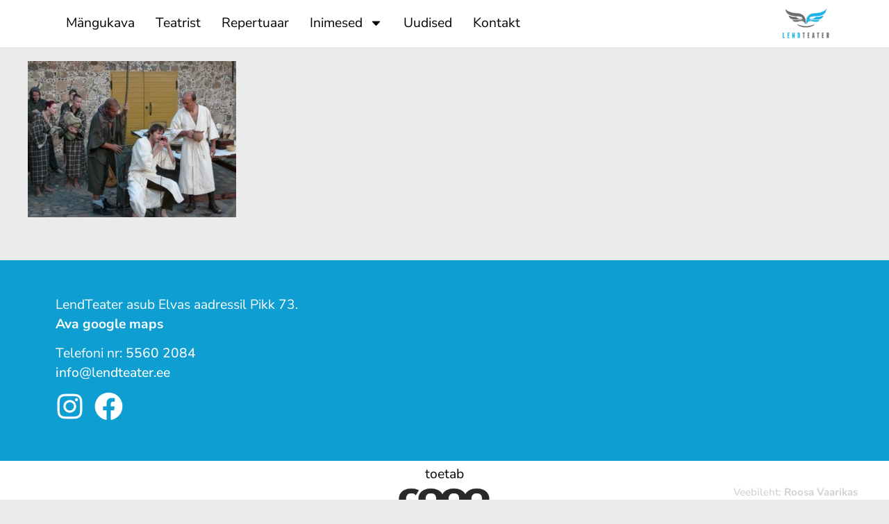

--- FILE ---
content_type: text/html; charset=UTF-8
request_url: https://lendteater.ee/aire-pajur/pic4c4b4ea2ce8ae/
body_size: 12114
content:
<!doctype html>
<html lang="et">
<head>
	<meta charset="UTF-8">
	<meta name="viewport" content="width=device-width, initial-scale=1">
	<link rel="profile" href="https://gmpg.org/xfn/11">
	<meta name='robots' content='index, follow, max-image-preview:large, max-snippet:-1, max-video-preview:-1' />

	<!-- This site is optimized with the Yoast SEO plugin v26.8 - https://yoast.com/product/yoast-seo-wordpress/ -->
	<title>PIC4c4b4ea2ce8ae &#187; LendTeater</title>
	<link rel="canonical" href="https://lendteater.ee/aire-pajur/pic4c4b4ea2ce8ae/" />
	<meta property="og:locale" content="et_EE" />
	<meta property="og:type" content="article" />
	<meta property="og:title" content="PIC4c4b4ea2ce8ae &#187; LendTeater" />
	<meta property="og:url" content="https://lendteater.ee/aire-pajur/pic4c4b4ea2ce8ae/" />
	<meta property="og:site_name" content="LendTeater" />
	<meta property="article:publisher" content="https://www.facebook.com/lendteater" />
	<meta property="og:image" content="https://lendteater.ee/aire-pajur/pic4c4b4ea2ce8ae" />
	<meta property="og:image:width" content="800" />
	<meta property="og:image:height" content="600" />
	<meta property="og:image:type" content="image/jpeg" />
	<meta name="twitter:card" content="summary_large_image" />
	<script type="application/ld+json" class="yoast-schema-graph">{"@context":"https://schema.org","@graph":[{"@type":"WebPage","@id":"https://lendteater.ee/aire-pajur/pic4c4b4ea2ce8ae/","url":"https://lendteater.ee/aire-pajur/pic4c4b4ea2ce8ae/","name":"PIC4c4b4ea2ce8ae &#187; LendTeater","isPartOf":{"@id":"https://lendteater.ee/#website"},"primaryImageOfPage":{"@id":"https://lendteater.ee/aire-pajur/pic4c4b4ea2ce8ae/#primaryimage"},"image":{"@id":"https://lendteater.ee/aire-pajur/pic4c4b4ea2ce8ae/#primaryimage"},"thumbnailUrl":"https://lendteater.ee/wp-content/uploads/2019/07/PIC4c4b4ea2ce8ae.jpg","datePublished":"2019-07-17T11:30:28+00:00","breadcrumb":{"@id":"https://lendteater.ee/aire-pajur/pic4c4b4ea2ce8ae/#breadcrumb"},"inLanguage":"et","potentialAction":[{"@type":"ReadAction","target":["https://lendteater.ee/aire-pajur/pic4c4b4ea2ce8ae/"]}]},{"@type":"ImageObject","inLanguage":"et","@id":"https://lendteater.ee/aire-pajur/pic4c4b4ea2ce8ae/#primaryimage","url":"https://lendteater.ee/wp-content/uploads/2019/07/PIC4c4b4ea2ce8ae.jpg","contentUrl":"https://lendteater.ee/wp-content/uploads/2019/07/PIC4c4b4ea2ce8ae.jpg","width":800,"height":600},{"@type":"BreadcrumbList","@id":"https://lendteater.ee/aire-pajur/pic4c4b4ea2ce8ae/#breadcrumb","itemListElement":[{"@type":"ListItem","position":1,"name":"Esileht","item":"https://lendteater.ee/"},{"@type":"ListItem","position":2,"name":"Aire Pajur","item":"https://lendteater.ee/aire-pajur/"},{"@type":"ListItem","position":3,"name":"PIC4c4b4ea2ce8ae"}]},{"@type":"WebSite","@id":"https://lendteater.ee/#website","url":"https://lendteater.ee/","name":"LendTeater","description":"","publisher":{"@id":"https://lendteater.ee/#organization"},"potentialAction":[{"@type":"SearchAction","target":{"@type":"EntryPoint","urlTemplate":"https://lendteater.ee/?s={search_term_string}"},"query-input":{"@type":"PropertyValueSpecification","valueRequired":true,"valueName":"search_term_string"}}],"inLanguage":"et"},{"@type":"Organization","@id":"https://lendteater.ee/#organization","name":"Lendteater","url":"https://lendteater.ee/","logo":{"@type":"ImageObject","inLanguage":"et","@id":"https://lendteater.ee/#/schema/logo/image/","url":"https://lendteater.ee/wp-content/uploads/2014/12/Lendteater11.jpg","contentUrl":"https://lendteater.ee/wp-content/uploads/2014/12/Lendteater11.jpg","width":600,"height":326,"caption":"Lendteater"},"image":{"@id":"https://lendteater.ee/#/schema/logo/image/"},"sameAs":["https://www.facebook.com/lendteater"]}]}</script>
	<!-- / Yoast SEO plugin. -->


<style id='wp-img-auto-sizes-contain-inline-css'>
img:is([sizes=auto i],[sizes^="auto," i]){contain-intrinsic-size:3000px 1500px}
/*# sourceURL=wp-img-auto-sizes-contain-inline-css */
</style>
<style id='wp-emoji-styles-inline-css'>

	img.wp-smiley, img.emoji {
		display: inline !important;
		border: none !important;
		box-shadow: none !important;
		height: 1em !important;
		width: 1em !important;
		margin: 0 0.07em !important;
		vertical-align: -0.1em !important;
		background: none !important;
		padding: 0 !important;
	}
/*# sourceURL=wp-emoji-styles-inline-css */
</style>
<link rel='stylesheet' id='wp-block-library-css' href='https://lendteater.ee/wp-includes/css/dist/block-library/style.min.css?ver=6399370459dab38d52afad8678818400' media='all' />
<style id='global-styles-inline-css'>
:root{--wp--preset--aspect-ratio--square: 1;--wp--preset--aspect-ratio--4-3: 4/3;--wp--preset--aspect-ratio--3-4: 3/4;--wp--preset--aspect-ratio--3-2: 3/2;--wp--preset--aspect-ratio--2-3: 2/3;--wp--preset--aspect-ratio--16-9: 16/9;--wp--preset--aspect-ratio--9-16: 9/16;--wp--preset--color--black: #000000;--wp--preset--color--cyan-bluish-gray: #abb8c3;--wp--preset--color--white: #ffffff;--wp--preset--color--pale-pink: #f78da7;--wp--preset--color--vivid-red: #cf2e2e;--wp--preset--color--luminous-vivid-orange: #ff6900;--wp--preset--color--luminous-vivid-amber: #fcb900;--wp--preset--color--light-green-cyan: #7bdcb5;--wp--preset--color--vivid-green-cyan: #00d084;--wp--preset--color--pale-cyan-blue: #8ed1fc;--wp--preset--color--vivid-cyan-blue: #0693e3;--wp--preset--color--vivid-purple: #9b51e0;--wp--preset--gradient--vivid-cyan-blue-to-vivid-purple: linear-gradient(135deg,rgb(6,147,227) 0%,rgb(155,81,224) 100%);--wp--preset--gradient--light-green-cyan-to-vivid-green-cyan: linear-gradient(135deg,rgb(122,220,180) 0%,rgb(0,208,130) 100%);--wp--preset--gradient--luminous-vivid-amber-to-luminous-vivid-orange: linear-gradient(135deg,rgb(252,185,0) 0%,rgb(255,105,0) 100%);--wp--preset--gradient--luminous-vivid-orange-to-vivid-red: linear-gradient(135deg,rgb(255,105,0) 0%,rgb(207,46,46) 100%);--wp--preset--gradient--very-light-gray-to-cyan-bluish-gray: linear-gradient(135deg,rgb(238,238,238) 0%,rgb(169,184,195) 100%);--wp--preset--gradient--cool-to-warm-spectrum: linear-gradient(135deg,rgb(74,234,220) 0%,rgb(151,120,209) 20%,rgb(207,42,186) 40%,rgb(238,44,130) 60%,rgb(251,105,98) 80%,rgb(254,248,76) 100%);--wp--preset--gradient--blush-light-purple: linear-gradient(135deg,rgb(255,206,236) 0%,rgb(152,150,240) 100%);--wp--preset--gradient--blush-bordeaux: linear-gradient(135deg,rgb(254,205,165) 0%,rgb(254,45,45) 50%,rgb(107,0,62) 100%);--wp--preset--gradient--luminous-dusk: linear-gradient(135deg,rgb(255,203,112) 0%,rgb(199,81,192) 50%,rgb(65,88,208) 100%);--wp--preset--gradient--pale-ocean: linear-gradient(135deg,rgb(255,245,203) 0%,rgb(182,227,212) 50%,rgb(51,167,181) 100%);--wp--preset--gradient--electric-grass: linear-gradient(135deg,rgb(202,248,128) 0%,rgb(113,206,126) 100%);--wp--preset--gradient--midnight: linear-gradient(135deg,rgb(2,3,129) 0%,rgb(40,116,252) 100%);--wp--preset--font-size--small: 13px;--wp--preset--font-size--medium: 20px;--wp--preset--font-size--large: 36px;--wp--preset--font-size--x-large: 42px;--wp--preset--spacing--20: 0.44rem;--wp--preset--spacing--30: 0.67rem;--wp--preset--spacing--40: 1rem;--wp--preset--spacing--50: 1.5rem;--wp--preset--spacing--60: 2.25rem;--wp--preset--spacing--70: 3.38rem;--wp--preset--spacing--80: 5.06rem;--wp--preset--shadow--natural: 6px 6px 9px rgba(0, 0, 0, 0.2);--wp--preset--shadow--deep: 12px 12px 50px rgba(0, 0, 0, 0.4);--wp--preset--shadow--sharp: 6px 6px 0px rgba(0, 0, 0, 0.2);--wp--preset--shadow--outlined: 6px 6px 0px -3px rgb(255, 255, 255), 6px 6px rgb(0, 0, 0);--wp--preset--shadow--crisp: 6px 6px 0px rgb(0, 0, 0);}:root { --wp--style--global--content-size: 800px;--wp--style--global--wide-size: 1200px; }:where(body) { margin: 0; }.wp-site-blocks > .alignleft { float: left; margin-right: 2em; }.wp-site-blocks > .alignright { float: right; margin-left: 2em; }.wp-site-blocks > .aligncenter { justify-content: center; margin-left: auto; margin-right: auto; }:where(.wp-site-blocks) > * { margin-block-start: 24px; margin-block-end: 0; }:where(.wp-site-blocks) > :first-child { margin-block-start: 0; }:where(.wp-site-blocks) > :last-child { margin-block-end: 0; }:root { --wp--style--block-gap: 24px; }:root :where(.is-layout-flow) > :first-child{margin-block-start: 0;}:root :where(.is-layout-flow) > :last-child{margin-block-end: 0;}:root :where(.is-layout-flow) > *{margin-block-start: 24px;margin-block-end: 0;}:root :where(.is-layout-constrained) > :first-child{margin-block-start: 0;}:root :where(.is-layout-constrained) > :last-child{margin-block-end: 0;}:root :where(.is-layout-constrained) > *{margin-block-start: 24px;margin-block-end: 0;}:root :where(.is-layout-flex){gap: 24px;}:root :where(.is-layout-grid){gap: 24px;}.is-layout-flow > .alignleft{float: left;margin-inline-start: 0;margin-inline-end: 2em;}.is-layout-flow > .alignright{float: right;margin-inline-start: 2em;margin-inline-end: 0;}.is-layout-flow > .aligncenter{margin-left: auto !important;margin-right: auto !important;}.is-layout-constrained > .alignleft{float: left;margin-inline-start: 0;margin-inline-end: 2em;}.is-layout-constrained > .alignright{float: right;margin-inline-start: 2em;margin-inline-end: 0;}.is-layout-constrained > .aligncenter{margin-left: auto !important;margin-right: auto !important;}.is-layout-constrained > :where(:not(.alignleft):not(.alignright):not(.alignfull)){max-width: var(--wp--style--global--content-size);margin-left: auto !important;margin-right: auto !important;}.is-layout-constrained > .alignwide{max-width: var(--wp--style--global--wide-size);}body .is-layout-flex{display: flex;}.is-layout-flex{flex-wrap: wrap;align-items: center;}.is-layout-flex > :is(*, div){margin: 0;}body .is-layout-grid{display: grid;}.is-layout-grid > :is(*, div){margin: 0;}body{padding-top: 0px;padding-right: 0px;padding-bottom: 0px;padding-left: 0px;}a:where(:not(.wp-element-button)){text-decoration: underline;}:root :where(.wp-element-button, .wp-block-button__link){background-color: #32373c;border-width: 0;color: #fff;font-family: inherit;font-size: inherit;font-style: inherit;font-weight: inherit;letter-spacing: inherit;line-height: inherit;padding-top: calc(0.667em + 2px);padding-right: calc(1.333em + 2px);padding-bottom: calc(0.667em + 2px);padding-left: calc(1.333em + 2px);text-decoration: none;text-transform: inherit;}.has-black-color{color: var(--wp--preset--color--black) !important;}.has-cyan-bluish-gray-color{color: var(--wp--preset--color--cyan-bluish-gray) !important;}.has-white-color{color: var(--wp--preset--color--white) !important;}.has-pale-pink-color{color: var(--wp--preset--color--pale-pink) !important;}.has-vivid-red-color{color: var(--wp--preset--color--vivid-red) !important;}.has-luminous-vivid-orange-color{color: var(--wp--preset--color--luminous-vivid-orange) !important;}.has-luminous-vivid-amber-color{color: var(--wp--preset--color--luminous-vivid-amber) !important;}.has-light-green-cyan-color{color: var(--wp--preset--color--light-green-cyan) !important;}.has-vivid-green-cyan-color{color: var(--wp--preset--color--vivid-green-cyan) !important;}.has-pale-cyan-blue-color{color: var(--wp--preset--color--pale-cyan-blue) !important;}.has-vivid-cyan-blue-color{color: var(--wp--preset--color--vivid-cyan-blue) !important;}.has-vivid-purple-color{color: var(--wp--preset--color--vivid-purple) !important;}.has-black-background-color{background-color: var(--wp--preset--color--black) !important;}.has-cyan-bluish-gray-background-color{background-color: var(--wp--preset--color--cyan-bluish-gray) !important;}.has-white-background-color{background-color: var(--wp--preset--color--white) !important;}.has-pale-pink-background-color{background-color: var(--wp--preset--color--pale-pink) !important;}.has-vivid-red-background-color{background-color: var(--wp--preset--color--vivid-red) !important;}.has-luminous-vivid-orange-background-color{background-color: var(--wp--preset--color--luminous-vivid-orange) !important;}.has-luminous-vivid-amber-background-color{background-color: var(--wp--preset--color--luminous-vivid-amber) !important;}.has-light-green-cyan-background-color{background-color: var(--wp--preset--color--light-green-cyan) !important;}.has-vivid-green-cyan-background-color{background-color: var(--wp--preset--color--vivid-green-cyan) !important;}.has-pale-cyan-blue-background-color{background-color: var(--wp--preset--color--pale-cyan-blue) !important;}.has-vivid-cyan-blue-background-color{background-color: var(--wp--preset--color--vivid-cyan-blue) !important;}.has-vivid-purple-background-color{background-color: var(--wp--preset--color--vivid-purple) !important;}.has-black-border-color{border-color: var(--wp--preset--color--black) !important;}.has-cyan-bluish-gray-border-color{border-color: var(--wp--preset--color--cyan-bluish-gray) !important;}.has-white-border-color{border-color: var(--wp--preset--color--white) !important;}.has-pale-pink-border-color{border-color: var(--wp--preset--color--pale-pink) !important;}.has-vivid-red-border-color{border-color: var(--wp--preset--color--vivid-red) !important;}.has-luminous-vivid-orange-border-color{border-color: var(--wp--preset--color--luminous-vivid-orange) !important;}.has-luminous-vivid-amber-border-color{border-color: var(--wp--preset--color--luminous-vivid-amber) !important;}.has-light-green-cyan-border-color{border-color: var(--wp--preset--color--light-green-cyan) !important;}.has-vivid-green-cyan-border-color{border-color: var(--wp--preset--color--vivid-green-cyan) !important;}.has-pale-cyan-blue-border-color{border-color: var(--wp--preset--color--pale-cyan-blue) !important;}.has-vivid-cyan-blue-border-color{border-color: var(--wp--preset--color--vivid-cyan-blue) !important;}.has-vivid-purple-border-color{border-color: var(--wp--preset--color--vivid-purple) !important;}.has-vivid-cyan-blue-to-vivid-purple-gradient-background{background: var(--wp--preset--gradient--vivid-cyan-blue-to-vivid-purple) !important;}.has-light-green-cyan-to-vivid-green-cyan-gradient-background{background: var(--wp--preset--gradient--light-green-cyan-to-vivid-green-cyan) !important;}.has-luminous-vivid-amber-to-luminous-vivid-orange-gradient-background{background: var(--wp--preset--gradient--luminous-vivid-amber-to-luminous-vivid-orange) !important;}.has-luminous-vivid-orange-to-vivid-red-gradient-background{background: var(--wp--preset--gradient--luminous-vivid-orange-to-vivid-red) !important;}.has-very-light-gray-to-cyan-bluish-gray-gradient-background{background: var(--wp--preset--gradient--very-light-gray-to-cyan-bluish-gray) !important;}.has-cool-to-warm-spectrum-gradient-background{background: var(--wp--preset--gradient--cool-to-warm-spectrum) !important;}.has-blush-light-purple-gradient-background{background: var(--wp--preset--gradient--blush-light-purple) !important;}.has-blush-bordeaux-gradient-background{background: var(--wp--preset--gradient--blush-bordeaux) !important;}.has-luminous-dusk-gradient-background{background: var(--wp--preset--gradient--luminous-dusk) !important;}.has-pale-ocean-gradient-background{background: var(--wp--preset--gradient--pale-ocean) !important;}.has-electric-grass-gradient-background{background: var(--wp--preset--gradient--electric-grass) !important;}.has-midnight-gradient-background{background: var(--wp--preset--gradient--midnight) !important;}.has-small-font-size{font-size: var(--wp--preset--font-size--small) !important;}.has-medium-font-size{font-size: var(--wp--preset--font-size--medium) !important;}.has-large-font-size{font-size: var(--wp--preset--font-size--large) !important;}.has-x-large-font-size{font-size: var(--wp--preset--font-size--x-large) !important;}
:root :where(.wp-block-pullquote){font-size: 1.5em;line-height: 1.6;}
/*# sourceURL=global-styles-inline-css */
</style>
<link rel='stylesheet' id='mc4wp-form-themes-css' href='https://lendteater.ee/wp-content/plugins/mailchimp-for-wp/assets/css/form-themes.css?ver=4.11.1' media='all' />
<link rel='stylesheet' id='hello-elementor-css' href='https://lendteater.ee/wp-content/themes/hello-elementor/assets/css/reset.css?ver=3.4.5' media='all' />
<link rel='stylesheet' id='hello-elementor-theme-style-css' href='https://lendteater.ee/wp-content/themes/hello-elementor/assets/css/theme.css?ver=3.4.5' media='all' />
<link rel='stylesheet' id='hello-elementor-header-footer-css' href='https://lendteater.ee/wp-content/themes/hello-elementor/assets/css/header-footer.css?ver=3.4.5' media='all' />
<link rel='stylesheet' id='elementor-frontend-css' href='https://lendteater.ee/wp-content/plugins/elementor/assets/css/frontend.min.css?ver=3.34.3' media='all' />
<link rel='stylesheet' id='elementor-post-6524-css' href='https://lendteater.ee/wp-content/uploads/elementor/css/post-6524.css?ver=1769672216' media='all' />
<link rel='stylesheet' id='widget-nav-menu-css' href='https://lendteater.ee/wp-content/plugins/elementor-pro/assets/css/widget-nav-menu.min.css?ver=3.34.1' media='all' />
<link rel='stylesheet' id='widget-image-css' href='https://lendteater.ee/wp-content/plugins/elementor/assets/css/widget-image.min.css?ver=3.34.3' media='all' />
<link rel='stylesheet' id='widget-social-icons-css' href='https://lendteater.ee/wp-content/plugins/elementor/assets/css/widget-social-icons.min.css?ver=3.34.3' media='all' />
<link rel='stylesheet' id='e-apple-webkit-css' href='https://lendteater.ee/wp-content/plugins/elementor/assets/css/conditionals/apple-webkit.min.css?ver=3.34.3' media='all' />
<link rel='stylesheet' id='elementor-post-6530-css' href='https://lendteater.ee/wp-content/uploads/elementor/css/post-6530.css?ver=1769672216' media='all' />
<link rel='stylesheet' id='elementor-post-6561-css' href='https://lendteater.ee/wp-content/uploads/elementor/css/post-6561.css?ver=1769672216' media='all' />
<link rel='stylesheet' id='elementor-post-6550-css' href='https://lendteater.ee/wp-content/uploads/elementor/css/post-6550.css?ver=1769672447' media='all' />
<link rel='stylesheet' id='tablepress-default-css' href='https://lendteater.ee/wp-content/plugins/tablepress/css/build/default.css?ver=3.2.6' media='all' />
<link rel='stylesheet' id='elementor-gf-local-nunitosans-css' href='https://lendteater.ee/wp-content/uploads/elementor/google-fonts/css/nunitosans.css?ver=1742240126' media='all' />
<script src="https://lendteater.ee/wp-includes/js/jquery/jquery.min.js?ver=3.7.1" id="jquery-core-js"></script>
<script src="https://lendteater.ee/wp-includes/js/jquery/jquery-migrate.min.js?ver=3.4.1" id="jquery-migrate-js"></script>
<!-- start Simple Custom CSS and JS -->
<style>
.jaluselingid a {
	color: #fff;
    font-weight: 500;
}

.jaluselingid a:hover {
	text-decoration: underline;
}

footer {
	color: #fff;
	font-size: 1.2rem;
}

.gallery {
	display: flex;
    gap: 10px;
    flex-wrap: wrap;
}

/* Mängukava tabel */

/* TablePress responsive styles */
@media screen and (max-width: 1200px) {
    .tablepress {
        display: block;
        width: 100%;
        overflow-x: auto;
        -webkit-overflow-scrolling: touch;
        margin-bottom: 1em !important;
        border-collapse: separate !important;
        border-spacing: 0;
    }

    /* Ensure header cells stay aligned */
    .tablepress thead th {
        position: sticky;
        top: 0;
        background-color: #fff; /* või teie soovitud taustavärv */
        z-index: 1;
    }
}

/* Larger screens - no scroll */
@media screen and (min-width: 1201px) {
    .tablepress {
        width: 100%;
        margin-bottom: 1em !important;
    }

    .tablepress td {
        word-break: break-word;
    }
}

/* Common styles for all screen sizes */
.tablepress td,
.tablepress th {
    padding: 8px 10px;
}

/* Mobile specific styles */
@media screen and (max-width: 767px) {
    .tablepress {
        border-radius: 4px;
        box-shadow: 0 0 10px rgba(0, 0, 0, 0.1);
    }
}</style>
<!-- end Simple Custom CSS and JS -->
<!-- Analytics by WP Statistics - https://wp-statistics.com -->
<meta name="generator" content="Elementor 3.34.3; features: e_font_icon_svg, additional_custom_breakpoints; settings: css_print_method-external, google_font-enabled, font_display-swap">
			<style>
				.e-con.e-parent:nth-of-type(n+4):not(.e-lazyloaded):not(.e-no-lazyload),
				.e-con.e-parent:nth-of-type(n+4):not(.e-lazyloaded):not(.e-no-lazyload) * {
					background-image: none !important;
				}
				@media screen and (max-height: 1024px) {
					.e-con.e-parent:nth-of-type(n+3):not(.e-lazyloaded):not(.e-no-lazyload),
					.e-con.e-parent:nth-of-type(n+3):not(.e-lazyloaded):not(.e-no-lazyload) * {
						background-image: none !important;
					}
				}
				@media screen and (max-height: 640px) {
					.e-con.e-parent:nth-of-type(n+2):not(.e-lazyloaded):not(.e-no-lazyload),
					.e-con.e-parent:nth-of-type(n+2):not(.e-lazyloaded):not(.e-no-lazyload) * {
						background-image: none !important;
					}
				}
			</style>
						<meta name="theme-color" content="#EBEBEB">
			<link rel="icon" href="https://lendteater.ee/wp-content/uploads/2022/01/cropped-Lendteater_small1-32x32.png" sizes="32x32" />
<link rel="icon" href="https://lendteater.ee/wp-content/uploads/2022/01/cropped-Lendteater_small1-192x192.png" sizes="192x192" />
<link rel="apple-touch-icon" href="https://lendteater.ee/wp-content/uploads/2022/01/cropped-Lendteater_small1-180x180.png" />
<meta name="msapplication-TileImage" content="https://lendteater.ee/wp-content/uploads/2022/01/cropped-Lendteater_small1-270x270.png" />
</head>
<body class="attachment wp-singular attachment-template-default attachmentid-3839 attachment-jpeg wp-custom-logo wp-embed-responsive wp-theme-hello-elementor hello-elementor-default elementor-default elementor-kit-6524 elementor-page-6550">


<a class="skip-link screen-reader-text" href="#content">Liigu sisu juurde</a>

		<header data-elementor-type="header" data-elementor-id="6530" class="elementor elementor-6530 elementor-location-header" data-elementor-post-type="elementor_library">
			<div class="elementor-element elementor-element-83e9cc4 e-flex e-con-boxed e-con e-parent" data-id="83e9cc4" data-element_type="container" data-settings="{&quot;background_background&quot;:&quot;classic&quot;}">
					<div class="e-con-inner">
		<div class="elementor-element elementor-element-3739619 e-con-full e-flex e-con e-child" data-id="3739619" data-element_type="container">
				<div class="elementor-element elementor-element-3e93cc8 elementor-nav-menu--stretch elementor-nav-menu--dropdown-tablet elementor-nav-menu__text-align-aside elementor-nav-menu--toggle elementor-nav-menu--burger elementor-widget elementor-widget-nav-menu" data-id="3e93cc8" data-element_type="widget" data-settings="{&quot;full_width&quot;:&quot;stretch&quot;,&quot;layout&quot;:&quot;horizontal&quot;,&quot;submenu_icon&quot;:{&quot;value&quot;:&quot;&lt;svg aria-hidden=\&quot;true\&quot; class=\&quot;e-font-icon-svg e-fas-caret-down\&quot; viewBox=\&quot;0 0 320 512\&quot; xmlns=\&quot;http:\/\/www.w3.org\/2000\/svg\&quot;&gt;&lt;path d=\&quot;M31.3 192h257.3c17.8 0 26.7 21.5 14.1 34.1L174.1 354.8c-7.8 7.8-20.5 7.8-28.3 0L17.2 226.1C4.6 213.5 13.5 192 31.3 192z\&quot;&gt;&lt;\/path&gt;&lt;\/svg&gt;&quot;,&quot;library&quot;:&quot;fa-solid&quot;},&quot;toggle&quot;:&quot;burger&quot;}" data-widget_type="nav-menu.default">
				<div class="elementor-widget-container">
								<nav aria-label="Menu" class="elementor-nav-menu--main elementor-nav-menu__container elementor-nav-menu--layout-horizontal e--pointer-none">
				<ul id="menu-1-3e93cc8" class="elementor-nav-menu"><li class="menu-item menu-item-type-post_type menu-item-object-page menu-item-7312"><a href="https://lendteater.ee/mangukava/" class="elementor-item">Mängukava</a></li>
<li class="menu-item menu-item-type-post_type menu-item-object-page menu-item-2537"><a href="https://lendteater.ee/teatrist/" class="elementor-item">Teatrist</a></li>
<li class="menu-item menu-item-type-post_type menu-item-object-page menu-item-2538"><a href="https://lendteater.ee/repertuaar/" class="elementor-item">Repertuaar</a></li>
<li class="menu-item menu-item-type-custom menu-item-object-custom menu-item-has-children menu-item-2541"><a href="https://lendteater.ee/aire-pajur/" class="elementor-item">Inimesed</a>
<ul class="sub-menu elementor-nav-menu--dropdown">
	<li class="menu-item menu-item-type-post_type menu-item-object-page menu-item-1156"><a href="https://lendteater.ee/aire-pajur/" class="elementor-sub-item">Aire Pajur</a></li>
	<li class="menu-item menu-item-type-post_type menu-item-object-page menu-item-1364"><a href="https://lendteater.ee/margus-moll/" class="elementor-sub-item">Margus Möll</a></li>
	<li class="menu-item menu-item-type-post_type menu-item-object-page menu-item-3035"><a href="https://lendteater.ee/kaidi-pajumaa/" class="elementor-sub-item">Kaidi Pajumaa</a></li>
	<li class="menu-item menu-item-type-post_type menu-item-object-page menu-item-3044"><a href="https://lendteater.ee/irina-radionova/" class="elementor-sub-item">Irina Radionova</a></li>
	<li class="menu-item menu-item-type-post_type menu-item-object-page menu-item-3048"><a href="https://lendteater.ee/tanja-laats-2/" class="elementor-sub-item">Tanja Lääts</a></li>
	<li class="menu-item menu-item-type-post_type menu-item-object-page menu-item-3051"><a href="https://lendteater.ee/aare-sepp/" class="elementor-sub-item">Aare Sepp</a></li>
	<li class="menu-item menu-item-type-post_type menu-item-object-page menu-item-3054"><a href="https://lendteater.ee/imre-vallikivi/" class="elementor-sub-item">Imre Vallikivi</a></li>
	<li class="menu-item menu-item-type-post_type menu-item-object-page menu-item-3060"><a href="https://lendteater.ee/janette-liis-pikas/" class="elementor-sub-item">Janette-Liis Pikas</a></li>
	<li class="menu-item menu-item-type-post_type menu-item-object-page menu-item-3073"><a href="https://lendteater.ee/kristiina-lohmus/" class="elementor-sub-item">Kristiina Lõhmus</a></li>
	<li class="menu-item menu-item-type-post_type menu-item-object-page menu-item-3074"><a href="https://lendteater.ee/mare-jogi/" class="elementor-sub-item">Mare Jõgi</a></li>
	<li class="menu-item menu-item-type-post_type menu-item-object-page menu-item-3109"><a href="https://lendteater.ee/mikk-sugis/" class="elementor-sub-item">Mikk Sügis</a></li>
	<li class="menu-item menu-item-type-post_type menu-item-object-page menu-item-3304"><a href="https://lendteater.ee/karl-bussov/" class="elementor-sub-item">Karl Bussov</a></li>
	<li class="menu-item menu-item-type-post_type menu-item-object-page menu-item-3678"><a href="https://lendteater.ee/anne-masing-luik/" class="elementor-sub-item">Anne Masing-Luik</a></li>
</ul>
</li>
<li class="menu-item menu-item-type-post_type menu-item-object-page menu-item-7839"><a href="https://lendteater.ee/uudised/" class="elementor-item">Uudised</a></li>
<li class="menu-item menu-item-type-post_type menu-item-object-page menu-item-2539"><a href="https://lendteater.ee/kontakt/" class="elementor-item">Kontakt</a></li>
</ul>			</nav>
					<div class="elementor-menu-toggle" role="button" tabindex="0" aria-label="Menu Toggle" aria-expanded="false">
			<svg aria-hidden="true" role="presentation" class="elementor-menu-toggle__icon--open e-font-icon-svg e-eicon-menu-bar" viewBox="0 0 1000 1000" xmlns="http://www.w3.org/2000/svg"><path d="M104 333H896C929 333 958 304 958 271S929 208 896 208H104C71 208 42 237 42 271S71 333 104 333ZM104 583H896C929 583 958 554 958 521S929 458 896 458H104C71 458 42 487 42 521S71 583 104 583ZM104 833H896C929 833 958 804 958 771S929 708 896 708H104C71 708 42 737 42 771S71 833 104 833Z"></path></svg><svg aria-hidden="true" role="presentation" class="elementor-menu-toggle__icon--close e-font-icon-svg e-eicon-close" viewBox="0 0 1000 1000" xmlns="http://www.w3.org/2000/svg"><path d="M742 167L500 408 258 167C246 154 233 150 217 150 196 150 179 158 167 167 154 179 150 196 150 212 150 229 154 242 171 254L408 500 167 742C138 771 138 800 167 829 196 858 225 858 254 829L496 587 738 829C750 842 767 846 783 846 800 846 817 842 829 829 842 817 846 804 846 783 846 767 842 750 829 737L588 500 833 258C863 229 863 200 833 171 804 137 775 137 742 167Z"></path></svg>		</div>
					<nav class="elementor-nav-menu--dropdown elementor-nav-menu__container" aria-hidden="true">
				<ul id="menu-2-3e93cc8" class="elementor-nav-menu"><li class="menu-item menu-item-type-post_type menu-item-object-page menu-item-7312"><a href="https://lendteater.ee/mangukava/" class="elementor-item" tabindex="-1">Mängukava</a></li>
<li class="menu-item menu-item-type-post_type menu-item-object-page menu-item-2537"><a href="https://lendteater.ee/teatrist/" class="elementor-item" tabindex="-1">Teatrist</a></li>
<li class="menu-item menu-item-type-post_type menu-item-object-page menu-item-2538"><a href="https://lendteater.ee/repertuaar/" class="elementor-item" tabindex="-1">Repertuaar</a></li>
<li class="menu-item menu-item-type-custom menu-item-object-custom menu-item-has-children menu-item-2541"><a href="https://lendteater.ee/aire-pajur/" class="elementor-item" tabindex="-1">Inimesed</a>
<ul class="sub-menu elementor-nav-menu--dropdown">
	<li class="menu-item menu-item-type-post_type menu-item-object-page menu-item-1156"><a href="https://lendteater.ee/aire-pajur/" class="elementor-sub-item" tabindex="-1">Aire Pajur</a></li>
	<li class="menu-item menu-item-type-post_type menu-item-object-page menu-item-1364"><a href="https://lendteater.ee/margus-moll/" class="elementor-sub-item" tabindex="-1">Margus Möll</a></li>
	<li class="menu-item menu-item-type-post_type menu-item-object-page menu-item-3035"><a href="https://lendteater.ee/kaidi-pajumaa/" class="elementor-sub-item" tabindex="-1">Kaidi Pajumaa</a></li>
	<li class="menu-item menu-item-type-post_type menu-item-object-page menu-item-3044"><a href="https://lendteater.ee/irina-radionova/" class="elementor-sub-item" tabindex="-1">Irina Radionova</a></li>
	<li class="menu-item menu-item-type-post_type menu-item-object-page menu-item-3048"><a href="https://lendteater.ee/tanja-laats-2/" class="elementor-sub-item" tabindex="-1">Tanja Lääts</a></li>
	<li class="menu-item menu-item-type-post_type menu-item-object-page menu-item-3051"><a href="https://lendteater.ee/aare-sepp/" class="elementor-sub-item" tabindex="-1">Aare Sepp</a></li>
	<li class="menu-item menu-item-type-post_type menu-item-object-page menu-item-3054"><a href="https://lendteater.ee/imre-vallikivi/" class="elementor-sub-item" tabindex="-1">Imre Vallikivi</a></li>
	<li class="menu-item menu-item-type-post_type menu-item-object-page menu-item-3060"><a href="https://lendteater.ee/janette-liis-pikas/" class="elementor-sub-item" tabindex="-1">Janette-Liis Pikas</a></li>
	<li class="menu-item menu-item-type-post_type menu-item-object-page menu-item-3073"><a href="https://lendteater.ee/kristiina-lohmus/" class="elementor-sub-item" tabindex="-1">Kristiina Lõhmus</a></li>
	<li class="menu-item menu-item-type-post_type menu-item-object-page menu-item-3074"><a href="https://lendteater.ee/mare-jogi/" class="elementor-sub-item" tabindex="-1">Mare Jõgi</a></li>
	<li class="menu-item menu-item-type-post_type menu-item-object-page menu-item-3109"><a href="https://lendteater.ee/mikk-sugis/" class="elementor-sub-item" tabindex="-1">Mikk Sügis</a></li>
	<li class="menu-item menu-item-type-post_type menu-item-object-page menu-item-3304"><a href="https://lendteater.ee/karl-bussov/" class="elementor-sub-item" tabindex="-1">Karl Bussov</a></li>
	<li class="menu-item menu-item-type-post_type menu-item-object-page menu-item-3678"><a href="https://lendteater.ee/anne-masing-luik/" class="elementor-sub-item" tabindex="-1">Anne Masing-Luik</a></li>
</ul>
</li>
<li class="menu-item menu-item-type-post_type menu-item-object-page menu-item-7839"><a href="https://lendteater.ee/uudised/" class="elementor-item" tabindex="-1">Uudised</a></li>
<li class="menu-item menu-item-type-post_type menu-item-object-page menu-item-2539"><a href="https://lendteater.ee/kontakt/" class="elementor-item" tabindex="-1">Kontakt</a></li>
</ul>			</nav>
						</div>
				</div>
				</div>
		<div class="elementor-element elementor-element-b64f089 e-con-full e-flex e-con e-child" data-id="b64f089" data-element_type="container">
				<div class="elementor-element elementor-element-3b0d661 elementor-widget elementor-widget-theme-site-logo elementor-widget-image" data-id="3b0d661" data-element_type="widget" data-widget_type="theme-site-logo.default">
				<div class="elementor-widget-container">
											<a href="https://lendteater.ee">
			<img width="133" height="80" src="https://lendteater.ee/wp-content/uploads/2022/01/Lendteater_small1.png" class="attachment-full size-full wp-image-4948" alt="" />				</a>
											</div>
				</div>
				</div>
					</div>
				</div>
				</header>
				<main data-elementor-type="single-page" data-elementor-id="6550" class="elementor elementor-6550 elementor-location-single post-3839 attachment type-attachment status-inherit hentry" data-elementor-post-type="elementor_library">
			<div class="elementor-element elementor-element-fc592e7 e-con-full e-flex e-con e-parent" data-id="fc592e7" data-element_type="container">
				<div class="elementor-element elementor-element-e1b0e43 elementor-widget elementor-widget-theme-post-content" data-id="e1b0e43" data-element_type="widget" data-widget_type="theme-post-content.default">
				<div class="elementor-widget-container">
					<p class="attachment"><a href='https://lendteater.ee/wp-content/uploads/2019/07/PIC4c4b4ea2ce8ae.jpg'><img fetchpriority="high" decoding="async" width="300" height="225" src="https://lendteater.ee/wp-content/uploads/2019/07/PIC4c4b4ea2ce8ae-300x225.jpg" class="attachment-medium size-medium" alt="" srcset="https://lendteater.ee/wp-content/uploads/2019/07/PIC4c4b4ea2ce8ae-300x225.jpg 300w, https://lendteater.ee/wp-content/uploads/2019/07/PIC4c4b4ea2ce8ae-768x576.jpg 768w, https://lendteater.ee/wp-content/uploads/2019/07/PIC4c4b4ea2ce8ae.jpg 800w" sizes="(max-width: 300px) 100vw, 300px" /></a></p>
				</div>
				</div>
				</div>
				</main>
				<footer data-elementor-type="footer" data-elementor-id="6561" class="elementor elementor-6561 elementor-location-footer" data-elementor-post-type="elementor_library">
			<div class="elementor-element elementor-element-d20d4a9 e-flex e-con-boxed e-con e-parent" data-id="d20d4a9" data-element_type="container" data-settings="{&quot;background_background&quot;:&quot;classic&quot;}">
					<div class="e-con-inner">
		<div class="elementor-element elementor-element-8f6c3ee e-con-full jaluselingid e-flex e-con e-child" data-id="8f6c3ee" data-element_type="container">
				<div class="elementor-element elementor-element-1712783 elementor-widget elementor-widget-text-editor" data-id="1712783" data-element_type="widget" data-widget_type="text-editor.default">
				<div class="elementor-widget-container">
									<p>LendTeater asub Elvas aadressil Pikk 73.<br /><a href="https://www.google.ee/maps/place/LendTeater/@58.2335915,26.4085327,17z/data=!3m1!4b1!4m5!3m4!1s0x46eb40709157f43d:0xcc0787b7911d3b!8m2!3d58.2335887!4d26.4107214" target="_blank" rel="noopener"><strong>Ava google maps</strong></a></p><p>Telefoni nr: <a href="tel:5560 2084">5560 2084</a><br /><a href="mailto:info@lendteater.ee">info@lendteater.ee</a></p>								</div>
				</div>
				<div class="elementor-element elementor-element-bfa1543 e-grid-align-left elementor-shape-rounded elementor-grid-0 elementor-widget elementor-widget-social-icons" data-id="bfa1543" data-element_type="widget" data-widget_type="social-icons.default">
				<div class="elementor-widget-container">
							<div class="elementor-social-icons-wrapper elementor-grid" role="list">
							<span class="elementor-grid-item" role="listitem">
					<a class="elementor-icon elementor-social-icon elementor-social-icon-instagram elementor-repeater-item-3cf6fe7" target="_blank">
						<span class="elementor-screen-only">Instagram</span>
						<svg aria-hidden="true" class="e-font-icon-svg e-fab-instagram" viewBox="0 0 448 512" xmlns="http://www.w3.org/2000/svg"><path d="M224.1 141c-63.6 0-114.9 51.3-114.9 114.9s51.3 114.9 114.9 114.9S339 319.5 339 255.9 287.7 141 224.1 141zm0 189.6c-41.1 0-74.7-33.5-74.7-74.7s33.5-74.7 74.7-74.7 74.7 33.5 74.7 74.7-33.6 74.7-74.7 74.7zm146.4-194.3c0 14.9-12 26.8-26.8 26.8-14.9 0-26.8-12-26.8-26.8s12-26.8 26.8-26.8 26.8 12 26.8 26.8zm76.1 27.2c-1.7-35.9-9.9-67.7-36.2-93.9-26.2-26.2-58-34.4-93.9-36.2-37-2.1-147.9-2.1-184.9 0-35.8 1.7-67.6 9.9-93.9 36.1s-34.4 58-36.2 93.9c-2.1 37-2.1 147.9 0 184.9 1.7 35.9 9.9 67.7 36.2 93.9s58 34.4 93.9 36.2c37 2.1 147.9 2.1 184.9 0 35.9-1.7 67.7-9.9 93.9-36.2 26.2-26.2 34.4-58 36.2-93.9 2.1-37 2.1-147.8 0-184.8zM398.8 388c-7.8 19.6-22.9 34.7-42.6 42.6-29.5 11.7-99.5 9-132.1 9s-102.7 2.6-132.1-9c-19.6-7.8-34.7-22.9-42.6-42.6-11.7-29.5-9-99.5-9-132.1s-2.6-102.7 9-132.1c7.8-19.6 22.9-34.7 42.6-42.6 29.5-11.7 99.5-9 132.1-9s102.7-2.6 132.1 9c19.6 7.8 34.7 22.9 42.6 42.6 11.7 29.5 9 99.5 9 132.1s2.7 102.7-9 132.1z"></path></svg>					</a>
				</span>
							<span class="elementor-grid-item" role="listitem">
					<a class="elementor-icon elementor-social-icon elementor-social-icon-facebook elementor-repeater-item-e2a1ee9" target="_blank">
						<span class="elementor-screen-only">Facebook</span>
						<svg aria-hidden="true" class="e-font-icon-svg e-fab-facebook" viewBox="0 0 512 512" xmlns="http://www.w3.org/2000/svg"><path d="M504 256C504 119 393 8 256 8S8 119 8 256c0 123.78 90.69 226.38 209.25 245V327.69h-63V256h63v-54.64c0-62.15 37-96.48 93.67-96.48 27.14 0 55.52 4.84 55.52 4.84v61h-31.28c-30.8 0-40.41 19.12-40.41 38.73V256h68.78l-11 71.69h-57.78V501C413.31 482.38 504 379.78 504 256z"></path></svg>					</a>
				</span>
					</div>
						</div>
				</div>
				</div>
					</div>
				</div>
		<div class="elementor-element elementor-element-0528930 e-con-full e-flex e-con e-parent" data-id="0528930" data-element_type="container" data-settings="{&quot;background_background&quot;:&quot;classic&quot;}">
				<div class="elementor-element elementor-element-595071b elementor-widget elementor-widget-text-editor" data-id="595071b" data-element_type="widget" data-widget_type="text-editor.default">
				<div class="elementor-widget-container">
									<p>toetab</p>								</div>
				</div>
				<div class="elementor-element elementor-element-e030d3f elementor-widget__width-auto elementor-widget elementor-widget-image" data-id="e030d3f" data-element_type="widget" data-widget_type="image.default">
				<div class="elementor-widget-container">
																<a href="https://coop.ee" target="_blank">
							<img width="800" height="282" src="https://lendteater.ee/wp-content/uploads/2018/06/coop.png" class="attachment-large size-large wp-image-2479" alt="Coop on LendTeatri suursponsor" srcset="https://lendteater.ee/wp-content/uploads/2018/06/coop.png 922w, https://lendteater.ee/wp-content/uploads/2018/06/coop-300x106.png 300w, https://lendteater.ee/wp-content/uploads/2018/06/coop-768x271.png 768w" sizes="(max-width: 800px) 100vw, 800px" />								</a>
															</div>
				</div>
				<div class="elementor-element elementor-element-77dfde4 elementor-absolute elementor-hidden-mobile elementor-widget elementor-widget-button" data-id="77dfde4" data-element_type="widget" data-settings="{&quot;_position&quot;:&quot;absolute&quot;}" data-widget_type="button.default">
				<div class="elementor-widget-container">
									<div class="elementor-button-wrapper">
					<a class="elementor-button elementor-button-link elementor-size-sm" href="https://roosavaarikas.ee" target="_blank">
						<span class="elementor-button-content-wrapper">
									<span class="elementor-button-text">Veebileht: <b>Roosa Vaarikas</b></span>
					</span>
					</a>
				</div>
								</div>
				</div>
				</div>
				</footer>
		
<script type="speculationrules">
{"prefetch":[{"source":"document","where":{"and":[{"href_matches":"/*"},{"not":{"href_matches":["/wp-*.php","/wp-admin/*","/wp-content/uploads/*","/wp-content/*","/wp-content/plugins/*","/wp-content/themes/hello-elementor/*","/*\\?(.+)"]}},{"not":{"selector_matches":"a[rel~=\"nofollow\"]"}},{"not":{"selector_matches":".no-prefetch, .no-prefetch a"}}]},"eagerness":"conservative"}]}
</script>
			<script>
				const lazyloadRunObserver = () => {
					const lazyloadBackgrounds = document.querySelectorAll( `.e-con.e-parent:not(.e-lazyloaded)` );
					const lazyloadBackgroundObserver = new IntersectionObserver( ( entries ) => {
						entries.forEach( ( entry ) => {
							if ( entry.isIntersecting ) {
								let lazyloadBackground = entry.target;
								if( lazyloadBackground ) {
									lazyloadBackground.classList.add( 'e-lazyloaded' );
								}
								lazyloadBackgroundObserver.unobserve( entry.target );
							}
						});
					}, { rootMargin: '200px 0px 200px 0px' } );
					lazyloadBackgrounds.forEach( ( lazyloadBackground ) => {
						lazyloadBackgroundObserver.observe( lazyloadBackground );
					} );
				};
				const events = [
					'DOMContentLoaded',
					'elementor/lazyload/observe',
				];
				events.forEach( ( event ) => {
					document.addEventListener( event, lazyloadRunObserver );
				} );
			</script>
			<script src="https://lendteater.ee/wp-content/themes/hello-elementor/assets/js/hello-frontend.js?ver=3.4.5" id="hello-theme-frontend-js"></script>
<script src="https://lendteater.ee/wp-content/plugins/elementor-pro/assets/lib/smartmenus/jquery.smartmenus.min.js?ver=1.2.1" id="smartmenus-js"></script>
<script src="https://lendteater.ee/wp-content/plugins/elementor/assets/js/webpack.runtime.min.js?ver=3.34.3" id="elementor-webpack-runtime-js"></script>
<script src="https://lendteater.ee/wp-content/plugins/elementor/assets/js/frontend-modules.min.js?ver=3.34.3" id="elementor-frontend-modules-js"></script>
<script src="https://lendteater.ee/wp-includes/js/jquery/ui/core.min.js?ver=1.13.3" id="jquery-ui-core-js"></script>
<script id="elementor-frontend-js-before">
var elementorFrontendConfig = {"environmentMode":{"edit":false,"wpPreview":false,"isScriptDebug":false},"i18n":{"shareOnFacebook":"Share on Facebook","shareOnTwitter":"Share on Twitter","pinIt":"Pin it","download":"Download","downloadImage":"Download image","fullscreen":"Fullscreen","zoom":"Zoom","share":"Share","playVideo":"Play Video","previous":"Previous","next":"Next","close":"Close","a11yCarouselPrevSlideMessage":"Previous slide","a11yCarouselNextSlideMessage":"Next slide","a11yCarouselFirstSlideMessage":"This is the first slide","a11yCarouselLastSlideMessage":"This is the last slide","a11yCarouselPaginationBulletMessage":"Go to slide"},"is_rtl":false,"breakpoints":{"xs":0,"sm":480,"md":768,"lg":1025,"xl":1440,"xxl":1600},"responsive":{"breakpoints":{"mobile":{"label":"Mobile Portrait","value":767,"default_value":767,"direction":"max","is_enabled":true},"mobile_extra":{"label":"Mobile Landscape","value":880,"default_value":880,"direction":"max","is_enabled":false},"tablet":{"label":"Tablet Portrait","value":1024,"default_value":1024,"direction":"max","is_enabled":true},"tablet_extra":{"label":"Tablet Landscape","value":1200,"default_value":1200,"direction":"max","is_enabled":false},"laptop":{"label":"Laptop","value":1366,"default_value":1366,"direction":"max","is_enabled":false},"widescreen":{"label":"Widescreen","value":2400,"default_value":2400,"direction":"min","is_enabled":false}},"hasCustomBreakpoints":false},"version":"3.34.3","is_static":false,"experimentalFeatures":{"e_font_icon_svg":true,"additional_custom_breakpoints":true,"container":true,"theme_builder_v2":true,"hello-theme-header-footer":true,"nested-elements":true,"home_screen":true,"global_classes_should_enforce_capabilities":true,"e_variables":true,"cloud-library":true,"e_opt_in_v4_page":true,"e_interactions":true,"e_editor_one":true,"import-export-customization":true,"e_pro_variables":true},"urls":{"assets":"https:\/\/lendteater.ee\/wp-content\/plugins\/elementor\/assets\/","ajaxurl":"https:\/\/lendteater.ee\/wp-admin\/admin-ajax.php","uploadUrl":"https:\/\/lendteater.ee\/wp-content\/uploads"},"nonces":{"floatingButtonsClickTracking":"5ac27c8edf"},"swiperClass":"swiper","settings":{"page":[],"editorPreferences":[]},"kit":{"body_background_background":"classic","active_breakpoints":["viewport_mobile","viewport_tablet"],"global_image_lightbox":"yes","lightbox_enable_counter":"yes","lightbox_enable_fullscreen":"yes","lightbox_enable_zoom":"yes","lightbox_enable_share":"yes","lightbox_title_src":"title","lightbox_description_src":"description","hello_header_logo_type":"logo","hello_header_menu_layout":"horizontal","hello_footer_logo_type":"logo"},"post":{"id":3839,"title":"PIC4c4b4ea2ce8ae%20%C2%BB%20LendTeater","excerpt":"","featuredImage":false}};
//# sourceURL=elementor-frontend-js-before
</script>
<script src="https://lendteater.ee/wp-content/plugins/elementor/assets/js/frontend.min.js?ver=3.34.3" id="elementor-frontend-js"></script>
<script id="wp-statistics-tracker-js-extra">
var WP_Statistics_Tracker_Object = {"requestUrl":"https://lendteater.ee/wp-json/wp-statistics/v2","ajaxUrl":"https://lendteater.ee/wp-admin/admin-ajax.php","hitParams":{"wp_statistics_hit":1,"source_type":"page","source_id":3839,"search_query":"","signature":"a8b3a9c9ee021b617b6e0fa808c16983","endpoint":"hit"},"option":{"dntEnabled":"","bypassAdBlockers":"","consentIntegration":{"name":null,"status":[]},"isPreview":false,"userOnline":false,"trackAnonymously":false,"isWpConsentApiActive":false,"consentLevel":"functional"},"isLegacyEventLoaded":"","customEventAjaxUrl":"https://lendteater.ee/wp-admin/admin-ajax.php?action=wp_statistics_custom_event&nonce=2df35a0bda","onlineParams":{"wp_statistics_hit":1,"source_type":"page","source_id":3839,"search_query":"","signature":"a8b3a9c9ee021b617b6e0fa808c16983","action":"wp_statistics_online_check"},"jsCheckTime":"60000"};
//# sourceURL=wp-statistics-tracker-js-extra
</script>
<script src="https://lendteater.ee/wp-content/plugins/wp-statistics/assets/js/tracker.js?ver=14.16" id="wp-statistics-tracker-js"></script>
<script src="https://lendteater.ee/wp-content/plugins/elementor-pro/assets/js/webpack-pro.runtime.min.js?ver=3.34.1" id="elementor-pro-webpack-runtime-js"></script>
<script src="https://lendteater.ee/wp-includes/js/dist/hooks.min.js?ver=dd5603f07f9220ed27f1" id="wp-hooks-js"></script>
<script src="https://lendteater.ee/wp-includes/js/dist/i18n.min.js?ver=c26c3dc7bed366793375" id="wp-i18n-js"></script>
<script id="wp-i18n-js-after">
wp.i18n.setLocaleData( { 'text direction\u0004ltr': [ 'ltr' ] } );
//# sourceURL=wp-i18n-js-after
</script>
<script id="elementor-pro-frontend-js-before">
var ElementorProFrontendConfig = {"ajaxurl":"https:\/\/lendteater.ee\/wp-admin\/admin-ajax.php","nonce":"d52202ced9","urls":{"assets":"https:\/\/lendteater.ee\/wp-content\/plugins\/elementor-pro\/assets\/","rest":"https:\/\/lendteater.ee\/wp-json\/"},"settings":{"lazy_load_background_images":true},"popup":{"hasPopUps":false},"shareButtonsNetworks":{"facebook":{"title":"Facebook","has_counter":true},"twitter":{"title":"Twitter"},"linkedin":{"title":"LinkedIn","has_counter":true},"pinterest":{"title":"Pinterest","has_counter":true},"reddit":{"title":"Reddit","has_counter":true},"vk":{"title":"VK","has_counter":true},"odnoklassniki":{"title":"OK","has_counter":true},"tumblr":{"title":"Tumblr"},"digg":{"title":"Digg"},"skype":{"title":"Skype"},"stumbleupon":{"title":"StumbleUpon","has_counter":true},"mix":{"title":"Mix"},"telegram":{"title":"Telegram"},"pocket":{"title":"Pocket","has_counter":true},"xing":{"title":"XING","has_counter":true},"whatsapp":{"title":"WhatsApp"},"email":{"title":"Email"},"print":{"title":"Print"},"x-twitter":{"title":"X"},"threads":{"title":"Threads"}},"facebook_sdk":{"lang":"et","app_id":""},"lottie":{"defaultAnimationUrl":"https:\/\/lendteater.ee\/wp-content\/plugins\/elementor-pro\/modules\/lottie\/assets\/animations\/default.json"}};
//# sourceURL=elementor-pro-frontend-js-before
</script>
<script src="https://lendteater.ee/wp-content/plugins/elementor-pro/assets/js/frontend.min.js?ver=3.34.1" id="elementor-pro-frontend-js"></script>
<script src="https://lendteater.ee/wp-content/plugins/elementor-pro/assets/js/elements-handlers.min.js?ver=3.34.1" id="pro-elements-handlers-js"></script>
<script id="wp-emoji-settings" type="application/json">
{"baseUrl":"https://s.w.org/images/core/emoji/17.0.2/72x72/","ext":".png","svgUrl":"https://s.w.org/images/core/emoji/17.0.2/svg/","svgExt":".svg","source":{"concatemoji":"https://lendteater.ee/wp-includes/js/wp-emoji-release.min.js?ver=6399370459dab38d52afad8678818400"}}
</script>
<script type="module">
/*! This file is auto-generated */
const a=JSON.parse(document.getElementById("wp-emoji-settings").textContent),o=(window._wpemojiSettings=a,"wpEmojiSettingsSupports"),s=["flag","emoji"];function i(e){try{var t={supportTests:e,timestamp:(new Date).valueOf()};sessionStorage.setItem(o,JSON.stringify(t))}catch(e){}}function c(e,t,n){e.clearRect(0,0,e.canvas.width,e.canvas.height),e.fillText(t,0,0);t=new Uint32Array(e.getImageData(0,0,e.canvas.width,e.canvas.height).data);e.clearRect(0,0,e.canvas.width,e.canvas.height),e.fillText(n,0,0);const a=new Uint32Array(e.getImageData(0,0,e.canvas.width,e.canvas.height).data);return t.every((e,t)=>e===a[t])}function p(e,t){e.clearRect(0,0,e.canvas.width,e.canvas.height),e.fillText(t,0,0);var n=e.getImageData(16,16,1,1);for(let e=0;e<n.data.length;e++)if(0!==n.data[e])return!1;return!0}function u(e,t,n,a){switch(t){case"flag":return n(e,"\ud83c\udff3\ufe0f\u200d\u26a7\ufe0f","\ud83c\udff3\ufe0f\u200b\u26a7\ufe0f")?!1:!n(e,"\ud83c\udde8\ud83c\uddf6","\ud83c\udde8\u200b\ud83c\uddf6")&&!n(e,"\ud83c\udff4\udb40\udc67\udb40\udc62\udb40\udc65\udb40\udc6e\udb40\udc67\udb40\udc7f","\ud83c\udff4\u200b\udb40\udc67\u200b\udb40\udc62\u200b\udb40\udc65\u200b\udb40\udc6e\u200b\udb40\udc67\u200b\udb40\udc7f");case"emoji":return!a(e,"\ud83e\u1fac8")}return!1}function f(e,t,n,a){let r;const o=(r="undefined"!=typeof WorkerGlobalScope&&self instanceof WorkerGlobalScope?new OffscreenCanvas(300,150):document.createElement("canvas")).getContext("2d",{willReadFrequently:!0}),s=(o.textBaseline="top",o.font="600 32px Arial",{});return e.forEach(e=>{s[e]=t(o,e,n,a)}),s}function r(e){var t=document.createElement("script");t.src=e,t.defer=!0,document.head.appendChild(t)}a.supports={everything:!0,everythingExceptFlag:!0},new Promise(t=>{let n=function(){try{var e=JSON.parse(sessionStorage.getItem(o));if("object"==typeof e&&"number"==typeof e.timestamp&&(new Date).valueOf()<e.timestamp+604800&&"object"==typeof e.supportTests)return e.supportTests}catch(e){}return null}();if(!n){if("undefined"!=typeof Worker&&"undefined"!=typeof OffscreenCanvas&&"undefined"!=typeof URL&&URL.createObjectURL&&"undefined"!=typeof Blob)try{var e="postMessage("+f.toString()+"("+[JSON.stringify(s),u.toString(),c.toString(),p.toString()].join(",")+"));",a=new Blob([e],{type:"text/javascript"});const r=new Worker(URL.createObjectURL(a),{name:"wpTestEmojiSupports"});return void(r.onmessage=e=>{i(n=e.data),r.terminate(),t(n)})}catch(e){}i(n=f(s,u,c,p))}t(n)}).then(e=>{for(const n in e)a.supports[n]=e[n],a.supports.everything=a.supports.everything&&a.supports[n],"flag"!==n&&(a.supports.everythingExceptFlag=a.supports.everythingExceptFlag&&a.supports[n]);var t;a.supports.everythingExceptFlag=a.supports.everythingExceptFlag&&!a.supports.flag,a.supports.everything||((t=a.source||{}).concatemoji?r(t.concatemoji):t.wpemoji&&t.twemoji&&(r(t.twemoji),r(t.wpemoji)))});
//# sourceURL=https://lendteater.ee/wp-includes/js/wp-emoji-loader.min.js
</script>

</body>
</html>


--- FILE ---
content_type: text/css
request_url: https://lendteater.ee/wp-content/uploads/elementor/css/post-6530.css?ver=1769672216
body_size: 862
content:
.elementor-6530 .elementor-element.elementor-element-83e9cc4{--display:flex;--flex-direction:row;--container-widget-width:initial;--container-widget-height:100%;--container-widget-flex-grow:1;--container-widget-align-self:stretch;--flex-wrap-mobile:wrap;--margin-top:0px;--margin-bottom:20px;--margin-left:0px;--margin-right:0px;--padding-top:0px;--padding-bottom:0px;--padding-left:40px;--padding-right:40px;}.elementor-6530 .elementor-element.elementor-element-83e9cc4:not(.elementor-motion-effects-element-type-background), .elementor-6530 .elementor-element.elementor-element-83e9cc4 > .elementor-motion-effects-container > .elementor-motion-effects-layer{background-color:#FFFFFF;}.elementor-6530 .elementor-element.elementor-element-3739619{--display:flex;--justify-content:center;--align-items:flex-start;--container-widget-width:calc( ( 1 - var( --container-widget-flex-grow ) ) * 100% );}.elementor-widget-nav-menu .elementor-nav-menu .elementor-item{font-family:var( --e-global-typography-primary-font-family ), Sans-serif;font-weight:var( --e-global-typography-primary-font-weight );}.elementor-widget-nav-menu .elementor-nav-menu--main .elementor-item{color:var( --e-global-color-text );fill:var( --e-global-color-text );}.elementor-widget-nav-menu .elementor-nav-menu--main .elementor-item:hover,
					.elementor-widget-nav-menu .elementor-nav-menu--main .elementor-item.elementor-item-active,
					.elementor-widget-nav-menu .elementor-nav-menu--main .elementor-item.highlighted,
					.elementor-widget-nav-menu .elementor-nav-menu--main .elementor-item:focus{color:var( --e-global-color-accent );fill:var( --e-global-color-accent );}.elementor-widget-nav-menu .elementor-nav-menu--main:not(.e--pointer-framed) .elementor-item:before,
					.elementor-widget-nav-menu .elementor-nav-menu--main:not(.e--pointer-framed) .elementor-item:after{background-color:var( --e-global-color-accent );}.elementor-widget-nav-menu .e--pointer-framed .elementor-item:before,
					.elementor-widget-nav-menu .e--pointer-framed .elementor-item:after{border-color:var( --e-global-color-accent );}.elementor-widget-nav-menu{--e-nav-menu-divider-color:var( --e-global-color-text );}.elementor-widget-nav-menu .elementor-nav-menu--dropdown .elementor-item, .elementor-widget-nav-menu .elementor-nav-menu--dropdown  .elementor-sub-item{font-family:var( --e-global-typography-accent-font-family ), Sans-serif;font-weight:var( --e-global-typography-accent-font-weight );}.elementor-6530 .elementor-element.elementor-element-3e93cc8 .elementor-menu-toggle{margin-left:auto;}.elementor-6530 .elementor-element.elementor-element-3e93cc8 .elementor-nav-menu .elementor-item{font-family:"Nunito Sans", Sans-serif;font-size:1.2rem;font-weight:400;}.elementor-6530 .elementor-element.elementor-element-3e93cc8 .elementor-nav-menu--main .elementor-item:hover,
					.elementor-6530 .elementor-element.elementor-element-3e93cc8 .elementor-nav-menu--main .elementor-item.elementor-item-active,
					.elementor-6530 .elementor-element.elementor-element-3e93cc8 .elementor-nav-menu--main .elementor-item.highlighted,
					.elementor-6530 .elementor-element.elementor-element-3e93cc8 .elementor-nav-menu--main .elementor-item:focus{color:var( --e-global-color-text );fill:var( --e-global-color-text );}.elementor-6530 .elementor-element.elementor-element-3e93cc8 .elementor-nav-menu--main .elementor-item.elementor-item-active{color:var( --e-global-color-text );}.elementor-6530 .elementor-element.elementor-element-3e93cc8 .elementor-nav-menu--main .elementor-item{padding-left:15px;padding-right:15px;}.elementor-6530 .elementor-element.elementor-element-3e93cc8 .elementor-nav-menu--dropdown a:hover,
					.elementor-6530 .elementor-element.elementor-element-3e93cc8 .elementor-nav-menu--dropdown a:focus,
					.elementor-6530 .elementor-element.elementor-element-3e93cc8 .elementor-nav-menu--dropdown a.elementor-item-active,
					.elementor-6530 .elementor-element.elementor-element-3e93cc8 .elementor-nav-menu--dropdown a.highlighted{background-color:var( --e-global-color-primary );}.elementor-6530 .elementor-element.elementor-element-3e93cc8 .elementor-nav-menu--dropdown .elementor-item, .elementor-6530 .elementor-element.elementor-element-3e93cc8 .elementor-nav-menu--dropdown  .elementor-sub-item{font-family:"Nunito Sans", Sans-serif;font-size:1.2rem;font-weight:400;text-transform:capitalize;}.elementor-6530 .elementor-element.elementor-element-b64f089{--display:flex;}.elementor-widget-theme-site-logo .widget-image-caption{color:var( --e-global-color-text );font-family:var( --e-global-typography-text-font-family ), Sans-serif;font-weight:var( --e-global-typography-text-font-weight );}.elementor-6530 .elementor-element.elementor-element-3b0d661{text-align:end;}.elementor-6530 .elementor-element.elementor-element-3b0d661 img{width:80px;}.elementor-theme-builder-content-area{height:400px;}.elementor-location-header:before, .elementor-location-footer:before{content:"";display:table;clear:both;}@media(min-width:768px){.elementor-6530 .elementor-element.elementor-element-3739619{--width:70%;}.elementor-6530 .elementor-element.elementor-element-b64f089{--width:30%;}}@media(max-width:1024px){.elementor-6530 .elementor-element.elementor-element-83e9cc4{--padding-top:0px;--padding-bottom:0px;--padding-left:20px;--padding-right:20px;}.elementor-6530 .elementor-element.elementor-element-3739619{--justify-content:center;--align-items:flex-end;--container-widget-width:calc( ( 1 - var( --container-widget-flex-grow ) ) * 100% );}.elementor-6530 .elementor-element.elementor-element-3e93cc8 .elementor-nav-menu--dropdown .elementor-item, .elementor-6530 .elementor-element.elementor-element-3e93cc8 .elementor-nav-menu--dropdown  .elementor-sub-item{font-size:1.5rem;}.elementor-6530 .elementor-element.elementor-element-3e93cc8 .elementor-nav-menu--dropdown a{padding-left:34px;padding-right:34px;}.elementor-6530 .elementor-element.elementor-element-3e93cc8 .elementor-nav-menu--main > .elementor-nav-menu > li > .elementor-nav-menu--dropdown, .elementor-6530 .elementor-element.elementor-element-3e93cc8 .elementor-nav-menu__container.elementor-nav-menu--dropdown{margin-top:10px !important;}.elementor-6530 .elementor-element.elementor-element-3e93cc8{--nav-menu-icon-size:30px;}.elementor-6530 .elementor-element.elementor-element-b64f089.e-con{--order:-99999 /* order start hack */;}.elementor-6530 .elementor-element.elementor-element-3b0d661{text-align:start;}}@media(max-width:767px){.elementor-6530 .elementor-element.elementor-element-83e9cc4{--gap:0px 0px;--row-gap:0px;--column-gap:0px;}.elementor-6530 .elementor-element.elementor-element-3739619{--width:40%;}.elementor-6530 .elementor-element.elementor-element-b64f089{--width:60%;}}

--- FILE ---
content_type: text/css
request_url: https://lendteater.ee/wp-content/uploads/elementor/css/post-6561.css?ver=1769672216
body_size: 951
content:
.elementor-6561 .elementor-element.elementor-element-d20d4a9{--display:flex;--min-height:250px;--flex-direction:row;--container-widget-width:initial;--container-widget-height:100%;--container-widget-flex-grow:1;--container-widget-align-self:stretch;--flex-wrap-mobile:wrap;--justify-content:flex-start;--overlay-opacity:1;--padding-top:40px;--padding-bottom:40px;--padding-left:40px;--padding-right:40px;}.elementor-6561 .elementor-element.elementor-element-d20d4a9:not(.elementor-motion-effects-element-type-background), .elementor-6561 .elementor-element.elementor-element-d20d4a9 > .elementor-motion-effects-container > .elementor-motion-effects-layer{background-color:#0E9ED2;}.elementor-6561 .elementor-element.elementor-element-d20d4a9::before, .elementor-6561 .elementor-element.elementor-element-d20d4a9 > .elementor-background-video-container::before, .elementor-6561 .elementor-element.elementor-element-d20d4a9 > .e-con-inner > .elementor-background-video-container::before, .elementor-6561 .elementor-element.elementor-element-d20d4a9 > .elementor-background-slideshow::before, .elementor-6561 .elementor-element.elementor-element-d20d4a9 > .e-con-inner > .elementor-background-slideshow::before, .elementor-6561 .elementor-element.elementor-element-d20d4a9 > .elementor-motion-effects-container > .elementor-motion-effects-layer::before{background-image:url("https://lendteater.ee/wp-content/uploads/2024/11/lendfooter2.jpg");--background-overlay:'';background-position:center right;background-repeat:no-repeat;background-size:contain;}.elementor-6561 .elementor-element.elementor-element-8f6c3ee{--display:flex;}.elementor-widget-text-editor{font-family:var( --e-global-typography-text-font-family ), Sans-serif;font-weight:var( --e-global-typography-text-font-weight );color:var( --e-global-color-text );}.elementor-widget-text-editor.elementor-drop-cap-view-stacked .elementor-drop-cap{background-color:var( --e-global-color-primary );}.elementor-widget-text-editor.elementor-drop-cap-view-framed .elementor-drop-cap, .elementor-widget-text-editor.elementor-drop-cap-view-default .elementor-drop-cap{color:var( --e-global-color-primary );border-color:var( --e-global-color-primary );}.elementor-6561 .elementor-element.elementor-element-1712783{font-family:"Nunito Sans", Sans-serif;font-size:1.2rem;font-weight:400;color:#FFFFFF;}.elementor-6561 .elementor-element.elementor-element-bfa1543{--grid-template-columns:repeat(0, auto);--icon-size:41px;--grid-column-gap:10px;--grid-row-gap:0px;}.elementor-6561 .elementor-element.elementor-element-bfa1543 .elementor-widget-container{text-align:left;}.elementor-6561 .elementor-element.elementor-element-bfa1543 .elementor-social-icon{background-color:#EBEBEB00;--icon-padding:0px;}.elementor-6561 .elementor-element.elementor-element-bfa1543 .elementor-social-icon:hover{background-color:#CEA07E00;}.elementor-6561 .elementor-element.elementor-element-bfa1543 .elementor-social-icon:hover i{color:var( --e-global-color-text );}.elementor-6561 .elementor-element.elementor-element-bfa1543 .elementor-social-icon:hover svg{fill:var( --e-global-color-text );}.elementor-6561 .elementor-element.elementor-element-0528930{--display:flex;--flex-direction:column;--container-widget-width:100%;--container-widget-height:initial;--container-widget-flex-grow:0;--container-widget-align-self:initial;--flex-wrap-mobile:wrap;--gap:0px 0px;--row-gap:0px;--column-gap:0px;--padding-top:5px;--padding-bottom:10px;--padding-left:40px;--padding-right:40px;}.elementor-6561 .elementor-element.elementor-element-0528930:not(.elementor-motion-effects-element-type-background), .elementor-6561 .elementor-element.elementor-element-0528930 > .elementor-motion-effects-container > .elementor-motion-effects-layer{background-color:#FFFFFF;}.elementor-6561 .elementor-element.elementor-element-595071b > .elementor-widget-container{margin:0px 0px -20px 0px;}.elementor-6561 .elementor-element.elementor-element-595071b{text-align:center;}.elementor-widget-image .widget-image-caption{color:var( --e-global-color-text );font-family:var( --e-global-typography-text-font-family ), Sans-serif;font-weight:var( --e-global-typography-text-font-weight );}.elementor-6561 .elementor-element.elementor-element-e030d3f{width:auto;max-width:auto;text-align:center;}.elementor-6561 .elementor-element.elementor-element-e030d3f.elementor-element{--align-self:center;}.elementor-6561 .elementor-element.elementor-element-e030d3f img{width:150px;}.elementor-widget-button .elementor-button{background-color:var( --e-global-color-accent );font-family:var( --e-global-typography-accent-font-family ), Sans-serif;font-weight:var( --e-global-typography-accent-font-weight );}.elementor-6561 .elementor-element.elementor-element-77dfde4 .elementor-button{background-color:#CEA07E00;fill:#D1D1D1;color:#D1D1D1;padding:5px 5px 5px 5px;}body:not(.rtl) .elementor-6561 .elementor-element.elementor-element-77dfde4{right:40px;}body.rtl .elementor-6561 .elementor-element.elementor-element-77dfde4{left:40px;}.elementor-6561 .elementor-element.elementor-element-77dfde4{top:30px;}.elementor-theme-builder-content-area{height:400px;}.elementor-location-header:before, .elementor-location-footer:before{content:"";display:table;clear:both;}@media(min-width:768px){.elementor-6561 .elementor-element.elementor-element-8f6c3ee{--width:40%;}}@media(max-width:1024px){.elementor-6561 .elementor-element.elementor-element-d20d4a9{--overlay-opacity:0.41;}}@media(max-width:767px){.elementor-6561 .elementor-element.elementor-element-d20d4a9{--padding-top:20px;--padding-bottom:20px;--padding-left:20px;--padding-right:20px;}.elementor-6561 .elementor-element.elementor-element-8f6c3ee{--padding-top:0px;--padding-bottom:0px;--padding-left:0px;--padding-right:0px;}}